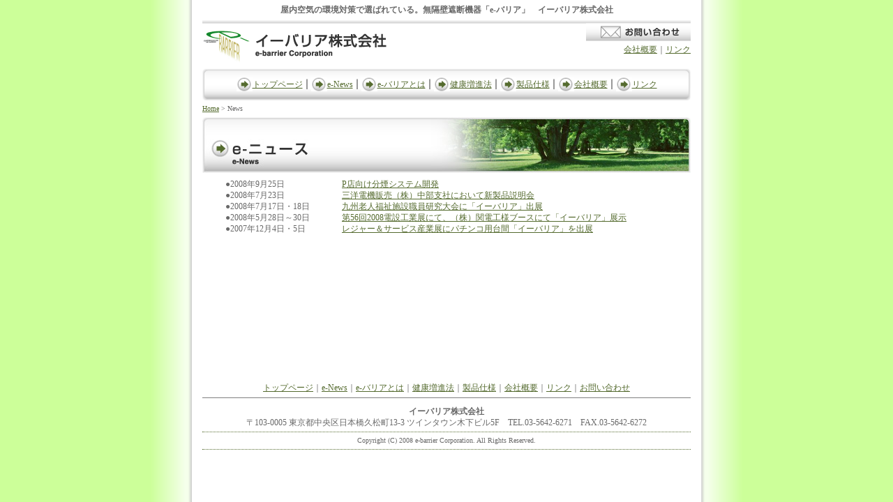

--- FILE ---
content_type: text/html
request_url: http://e-barrier.net/news.html
body_size: 4545
content:
<!DOCTYPE html PUBLIC "-//W3C//DTD HTML 4.01 Transitional//EN">

<html lang="ja">

	<head>
		<meta http-equiv="content-type" content="text/html;charset=Shift_JIS">
		<meta http-equiv="content-script-type" content="text/javascript" >
		<meta name="keyword" content="環境対策,マイナスイオン,イーバリア,e-バリア,電子イオン,イーバリア株式会社">
		<meta name="description" content="e-バリアは、電気的に直進移動する「電子イオン」の性質を利用して完成した画期的なユニットです。壁がないのに、見えない電子イオンのスクリーンが、空気中の微細な物質を遮断します。従来のエアカーテン方式とは異なり、風圧や音も生じず。省電力、軽量小型、その上、メンテナンスも簡単です。">
		<title>話題の環境対策ユニット【イーバリア】｜イーバリア株式会社</title>
		<link href="e-barrier.css" rel="stylesheet" media="all">
	</head>

	<body>
		<div align="center">
			<h1>屋内空気の環境対策で選ばれている。無隔壁遮断機器「e-バリア」　イーバリア株式会社</h1>
			<table width="700" border="0" cellspacing="0" cellpadding="0" background="img/head.gif">
				<tr>
					<td align="right" valign="top" height="70"><a href="information.html"><img src="img/head-button.gif" alt="お問い合わせ" height="35" width="150" border="0"></a><br>
						<a href="gaiyou.html">会社概要</a>｜<a href="link.html">リンク</a><br>
					</td>
				</tr>
			</table>
			<table width="700" border="0" cellspacing="0" cellpadding="0">
				<tr>
					<td class="button-td" align="center" height="46">
						<table border="0" cellspacing="0" cellpadding="0">
							<tr>
								<td><img src="img/bt-icon01.gif" alt="イーバリア株式会社" height="20" width="23" align="middle" border="0"></td>
								<td><a href="index.html">トップページ</a></td>
								<td><img src="img/bt-icon02.gif" alt="" height="15" width="12" align="middle" border="0"></td>
								<td><img src="img/bt-icon01.gif" alt="イーバリア株式会社" height="20" width="23" align="middle" border="0"></td>
								<td><a href="news.html">e-News</a></td>
								<td><img src="img/bt-icon02.gif" alt="" height="15" width="12" align="middle" border="0"></td>
								<td><img src="img/bt-icon01.gif" alt="イーバリア株式会社" height="20" width="23" align="middle" border="0"></td>
								<td><a href="ebarrier.html">e-バリアとは</a></td>
								<td><img src="img/bt-icon02.gif" alt="" height="15" width="12" align="middle" border="0"></td>
								<td><img src="img/bt-icon01.gif" alt="イーバリア株式会社" height="20" width="23" align="middle" border="0"></td>
								<td><a href="kenko.html">健康増進法</a></td>
								<td><img src="img/bt-icon02.gif" alt="" height="15" width="12" align="middle" border="0"></td>
								<td><img src="img/bt-icon01.gif" alt="イーバリア株式会社" height="20" width="23" align="middle" border="0"></td>
								<td><a href="shiyou.html">製品仕様</a></td>
								<td><img src="img/bt-icon02.gif" alt="" height="15" width="12" align="middle" border="0"></td>
								<td><img src="img/bt-icon01.gif" alt="イーバリア株式会社" height="20" width="23" align="middle" border="0"></td>
								<td><a href="gaiyou.html">会社概要</a></td>
								<td><img src="img/bt-icon02.gif" alt="" height="15" width="12" align="middle" border="0"></td>
								<td><img src="img/bt-icon01.gif" alt="イーバリア株式会社" height="20" width="23" align="middle" border="0"></td>
								<td><a href="link.html">リンク
</a></td>
							</tr>
						</table>
					</td>
				</tr>
				<tr>
					<td class="pan"><a href="index.html">Home</a> &gt; News</td>
				</tr>
			</table>
			<img src="img/title-news.jpg" alt="News" height="80" width="700" border="0"><br>
			<iframe src="news-list.html" width="650" height="300" frameborder="0">
				
							バックナンバー

			</iframe>
			<br>
			<table width="700" border="0" cellspacing="0" cellpadding="0">
				<tr align="center">
					<td><a href="index.html">トップページ</a>｜<a href="news.html">e-News</a>｜<a href="ebarrier.html">e-バリアとは</a>｜<a href="kenko.html">健康増進法</a>｜<a href="shiyou.html">製品仕様</a>｜<a href="gaiyou.html">会社概要</a>｜<a href="link.html">リンク</a>｜<a href="information.html">お問い合わせ</a>
						<hr noshade size="1">
					</td>
				</tr>
			</table>
			<div class="address"><b>イーバリア株式会社<br></b>
			〒103-0005 東京都中央区日本橋久松町13-3 ツインタウン木下ビル5F　TEL.03-5642-6271　FAX.03-5642-6272<br>
			</div>
			<table width="700" border="0" cellspacing="0" cellpadding="0">
				<tr>
					<td class="credit-td">
			Copyright (C) 2008 e-barrier Corporation. All Rights Reserved.<br>
					</td>
				</tr>
			</table>
		</div>
	</body>

</html>

--- FILE ---
content_type: text/html
request_url: http://e-barrier.net/news-list.html
body_size: 1423
content:
<!DOCTYPE html PUBLIC "-//W3C//DTD HTML 4.01 Transitional//EN">

<html lang="ja">

	<head>
		<meta http-equiv="content-type" content="text/html;charset=Shift_JIS">
		<meta http-equiv="content-script-type" content="text/javascript" >
		<title>backnumber</title>
		<link href="e-news.css" rel="stylesheet" media="all">
	</head>

	<body>
		<table width="620" border="0" cellspacing="0" cellpadding="0">
			<tr>
				<td valign="top" width="27%">●2008年9月25日</td>
				<td valign="top" width="77%"><a href="news-080925.html" target="_blank">P店向け分煙システム開発</a></td>
			</tr>
			<tr>
				<td valign="top" width="27%">●2008年7月23日</td>
				<td valign="top" width="77%"><a href="news-080723.html" target="_blank">三洋電機販売（株）中部支社において新製品説明会</a></td>
			</tr>
			<tr>
				<td valign="top" width="27%">●2008年7月17日・18日</td>
				<td valign="top" width="77%"><a href="news-080717.html" target="_blank">九州老人福祉施設職員研究大会に「イーバリア」出展</a></td>
			</tr>
			<tr>
				<td width="27%">●2008年5月28日～30日</td>
				<td width="77%"><a href="news-080528.html" target="_blank">第56回2008電設工業展にて、（株）関電工様ブースにて「イーバリア」展示</a></td>
			</tr>
			<tr>
				<td width="27%">●2007年12月4日・5日</td>
				<td width="77%"><a href="news-071204.html" target="_blank">レジャー＆サービス産業展にパチンコ用台間「イーバリア」を出展</a></td>
			</tr>
		</table>
	</body>

</html>

--- FILE ---
content_type: text/css
request_url: http://e-barrier.net/e-barrier.css
body_size: 1524
content:
body  { color: #696969; font-size: 12px; line-height: 140%; background: #cf9 url(img/haikei.gif) repeat-y center top }
td  { font-size: 12px; line-height: 140% }
h1  { font-size: 12px; line-height: 100% }
/* リンク処理 */
a:link { color: #556b2f }
a:hover { color: #a0522d }
a:active { color: #a0522d }
a:visited { color: #a0522d }
/* tableに適用の点線のCSS */
.button-td { background-image: url(img/button-haikei.gif) }
.komidashi-td { color: #556b2f; font-weight: bold; font-size: 15px; padding-top: 5px; padding-bottom: 5px; border-bottom: 1px dotted #556b2f }
.gaiyou-td  { font-size: 12px; padding-top: 5px; padding-bottom: 5px; border-right: 1px dotted #556b2f; border-bottom: 1px dotted #556b2f }
.credit-td  { font-size: 10px; text-align: center; padding-top: 5px; padding-bottom: 5px; border-top: 1px dotted #556b2f; border-bottom: 1px dotted #556b2f }
.waku-td   { font-size: 15px; text-align: center; padding-top: 5px; padding-bottom: 5px; border-top: 1px dotted #556b2f; border-bottom: 1px dotted #556b2f }
.waku2-td   { font-size: 15px; padding-top: 5px; padding-bottom: 5px; border-top: 1px dotted #556b2f; border-bottom: 1px dotted #556b2f }
.dot-td { border-top: 1px dotted #556b2f }
/* その他装飾 */
.caption  { font-size: 10px; padding-top: 5px }
.komidashi { color: #556b2f; font-size: 14px }
.pan { font-size: 10px; padding-top: 5px; padding-bottom: 5px }
.address { font-size: 12px; padding-top: 5px; padding-bottom: 5px }
.dot  { margin-top: 5px; margin-bottom: 5px; border-bottom: 1px dotted #556b2f }

--- FILE ---
content_type: text/css
request_url: http://e-barrier.net/e-news.css
body_size: 1337
content:
body  { color: #696969; font-size: 12px; line-height: 140% }
td  { font-size: 12px; line-height: 140% }
h1  { font-size: 12px; line-height: 100% }
/* リンク処理 */
a:link { color: #556b2f }
a:hover { color: #a0522d }
a:active { color: #a0522d }
a:visited { color: #a0522d }
/* tableに適用の点線のCSS */
.button-td { background-image: url(img/button-haikei.gif) }
.komidashi-td { color: #556b2f; font-weight: bold; font-size: 15px; padding-top: 5px; padding-bottom: 5px; border-bottom: 1px dotted #556b2f }
.gaiyou-td  { font-size: 12px; padding-top: 5px; padding-bottom: 5px; border-right: 1px dotted #556b2f; border-bottom: 1px dotted #556b2f }
.credit-td  { font-size: 10px; text-align: center; padding-top: 5px; padding-bottom: 5px; border-top: 1px dotted #556b2f; border-bottom: 1px dotted #556b2f }
.waku-td   { font-size: 15px; text-align: center; padding-top: 5px; padding-bottom: 5px; border-top: 1px dotted #556b2f; border-bottom: 1px dotted #556b2f }
.waku2-td   { font-size: 15px; padding-top: 5px; padding-bottom: 5px; border-top: 1px dotted #556b2f; border-bottom: 1px dotted #556b2f }
.dot-td { border-top: 1px dotted #556b2f }
/* その他装飾 */
.komidashi { color: #556b2f; font-size: 14px }
.pan { font-size: 10px; padding-top: 5px; padding-bottom: 5px }
.address { font-size: 12px; padding-top: 5px; padding-bottom: 5px }